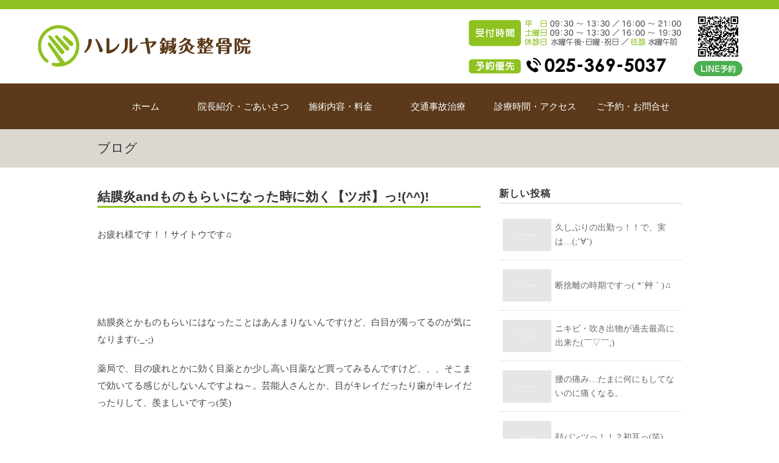

--- FILE ---
content_type: text/html; charset=UTF-8
request_url: https://halleluya-s.com/blog/%E7%B5%90%E8%86%9C%E7%82%8Eand%E3%82%82%E3%81%AE%E3%82%82%E3%82%89%E3%81%84%E3%81%AB%E3%81%AA%E3%81%A3%E3%81%9F%E6%99%82%E3%81%AB%E5%8A%B9%E3%81%8F%E3%80%90%E3%83%84%E3%83%9C%E3%80%91%E3%81%A3/
body_size: 51225
content:
<!DOCTYPE html>
<html lang="ja">
<head>
<title>結膜炎andものもらいになった時に効く【ツボ】っ!(^^)! | 新潟市中央区ハレルヤ鍼灸整骨院-夜遅く（21時）まで受付</title>
<meta charset="utf-8">
<meta name="viewport" content="width=device-width, initial-scale=1.0">
<link rel="stylesheet" href="https://halleluya-s.com/wp/wp-content/themes/hallelujah/responsive.css" type="text/css" media="screen, print" />
<link rel="stylesheet" href="https://halleluya-s.com/wp/wp-content/themes/hallelujah-child/style.css" type="text/css" media="screen, print" />
<link rel="alternate" type="application/atom+xml" title="新潟市中央区ハレルヤ鍼灸整骨院-夜遅く（21時）まで受付 Atom Feed" href="https://halleluya-s.com/feed/atom/" />
<link rel="alternate" type="application/rss+xml" title="新潟市中央区ハレルヤ鍼灸整骨院-夜遅く（21時）まで受付 RSS Feed" href="https://halleluya-s.com/feed/" />
<!--[if lt IE 9]>
<script src="http://html5shiv.googlecode.com/svn/trunk/html5.js"></script>
<![endif]-->

	<style type="text/css">
		#fancybox-close{right:-15px;top:-15px}
		div#fancybox-content{border-color:#FFFFFF}
		div#fancybox-title{background-color:#FFFFFF}
		div#fancybox-outer{background-color:#FFFFFF}
		div#fancybox-title-inside{color:#333333}
	</style>

	<meta name='robots' content='max-image-preview:large' />

<!-- All in One SEO Pack 2.5 by Michael Torbert of Semper Fi Web Design[40,108] -->
<meta name="keywords"  content="ストレス、ストレス発散法、,ハレルヤ鍼灸整骨院、肩こり、腰痛、首こり、頭痛、骨盤矯正、夜２１時まで受付,むくみ、ツボ、ツボ押し、,交通事故、つらい体、歪み、根本治癒、回復、,新潟市、中央区、西区、交通事故治療,新潟市中央区関屋、,結膜炎とものもらい、なりやすい人は良くなりますよね。、,美容鍼、痛くない、リフトアップ、小顔、シミ取り、むくみ取り、顔色アップ、男性もok、,ブログ" />

<link rel="canonical" href="https://halleluya-s.com/blog/結膜炎andものもらいになった時に効く【ツボ】っ/" />
<!-- /all in one seo pack -->
<link rel='dns-prefetch' href='//ajax.googleapis.com' />
<script type="text/javascript">
window._wpemojiSettings = {"baseUrl":"https:\/\/s.w.org\/images\/core\/emoji\/14.0.0\/72x72\/","ext":".png","svgUrl":"https:\/\/s.w.org\/images\/core\/emoji\/14.0.0\/svg\/","svgExt":".svg","source":{"concatemoji":"https:\/\/halleluya-s.com\/wp\/wp-includes\/js\/wp-emoji-release.min.js?ver=6.3.7"}};
/*! This file is auto-generated */
!function(i,n){var o,s,e;function c(e){try{var t={supportTests:e,timestamp:(new Date).valueOf()};sessionStorage.setItem(o,JSON.stringify(t))}catch(e){}}function p(e,t,n){e.clearRect(0,0,e.canvas.width,e.canvas.height),e.fillText(t,0,0);var t=new Uint32Array(e.getImageData(0,0,e.canvas.width,e.canvas.height).data),r=(e.clearRect(0,0,e.canvas.width,e.canvas.height),e.fillText(n,0,0),new Uint32Array(e.getImageData(0,0,e.canvas.width,e.canvas.height).data));return t.every(function(e,t){return e===r[t]})}function u(e,t,n){switch(t){case"flag":return n(e,"\ud83c\udff3\ufe0f\u200d\u26a7\ufe0f","\ud83c\udff3\ufe0f\u200b\u26a7\ufe0f")?!1:!n(e,"\ud83c\uddfa\ud83c\uddf3","\ud83c\uddfa\u200b\ud83c\uddf3")&&!n(e,"\ud83c\udff4\udb40\udc67\udb40\udc62\udb40\udc65\udb40\udc6e\udb40\udc67\udb40\udc7f","\ud83c\udff4\u200b\udb40\udc67\u200b\udb40\udc62\u200b\udb40\udc65\u200b\udb40\udc6e\u200b\udb40\udc67\u200b\udb40\udc7f");case"emoji":return!n(e,"\ud83e\udef1\ud83c\udffb\u200d\ud83e\udef2\ud83c\udfff","\ud83e\udef1\ud83c\udffb\u200b\ud83e\udef2\ud83c\udfff")}return!1}function f(e,t,n){var r="undefined"!=typeof WorkerGlobalScope&&self instanceof WorkerGlobalScope?new OffscreenCanvas(300,150):i.createElement("canvas"),a=r.getContext("2d",{willReadFrequently:!0}),o=(a.textBaseline="top",a.font="600 32px Arial",{});return e.forEach(function(e){o[e]=t(a,e,n)}),o}function t(e){var t=i.createElement("script");t.src=e,t.defer=!0,i.head.appendChild(t)}"undefined"!=typeof Promise&&(o="wpEmojiSettingsSupports",s=["flag","emoji"],n.supports={everything:!0,everythingExceptFlag:!0},e=new Promise(function(e){i.addEventListener("DOMContentLoaded",e,{once:!0})}),new Promise(function(t){var n=function(){try{var e=JSON.parse(sessionStorage.getItem(o));if("object"==typeof e&&"number"==typeof e.timestamp&&(new Date).valueOf()<e.timestamp+604800&&"object"==typeof e.supportTests)return e.supportTests}catch(e){}return null}();if(!n){if("undefined"!=typeof Worker&&"undefined"!=typeof OffscreenCanvas&&"undefined"!=typeof URL&&URL.createObjectURL&&"undefined"!=typeof Blob)try{var e="postMessage("+f.toString()+"("+[JSON.stringify(s),u.toString(),p.toString()].join(",")+"));",r=new Blob([e],{type:"text/javascript"}),a=new Worker(URL.createObjectURL(r),{name:"wpTestEmojiSupports"});return void(a.onmessage=function(e){c(n=e.data),a.terminate(),t(n)})}catch(e){}c(n=f(s,u,p))}t(n)}).then(function(e){for(var t in e)n.supports[t]=e[t],n.supports.everything=n.supports.everything&&n.supports[t],"flag"!==t&&(n.supports.everythingExceptFlag=n.supports.everythingExceptFlag&&n.supports[t]);n.supports.everythingExceptFlag=n.supports.everythingExceptFlag&&!n.supports.flag,n.DOMReady=!1,n.readyCallback=function(){n.DOMReady=!0}}).then(function(){return e}).then(function(){var e;n.supports.everything||(n.readyCallback(),(e=n.source||{}).concatemoji?t(e.concatemoji):e.wpemoji&&e.twemoji&&(t(e.twemoji),t(e.wpemoji)))}))}((window,document),window._wpemojiSettings);
</script>
<style type="text/css">
img.wp-smiley,
img.emoji {
	display: inline !important;
	border: none !important;
	box-shadow: none !important;
	height: 1em !important;
	width: 1em !important;
	margin: 0 0.07em !important;
	vertical-align: -0.1em !important;
	background: none !important;
	padding: 0 !important;
}
</style>
	<link rel='stylesheet' id='wp-block-library-css' href='https://halleluya-s.com/wp/wp-includes/css/dist/block-library/style.min.css?ver=6.3.7' type='text/css' media='all' />
<style id='classic-theme-styles-inline-css' type='text/css'>
/*! This file is auto-generated */
.wp-block-button__link{color:#fff;background-color:#32373c;border-radius:9999px;box-shadow:none;text-decoration:none;padding:calc(.667em + 2px) calc(1.333em + 2px);font-size:1.125em}.wp-block-file__button{background:#32373c;color:#fff;text-decoration:none}
</style>
<style id='global-styles-inline-css' type='text/css'>
body{--wp--preset--color--black: #000000;--wp--preset--color--cyan-bluish-gray: #abb8c3;--wp--preset--color--white: #ffffff;--wp--preset--color--pale-pink: #f78da7;--wp--preset--color--vivid-red: #cf2e2e;--wp--preset--color--luminous-vivid-orange: #ff6900;--wp--preset--color--luminous-vivid-amber: #fcb900;--wp--preset--color--light-green-cyan: #7bdcb5;--wp--preset--color--vivid-green-cyan: #00d084;--wp--preset--color--pale-cyan-blue: #8ed1fc;--wp--preset--color--vivid-cyan-blue: #0693e3;--wp--preset--color--vivid-purple: #9b51e0;--wp--preset--gradient--vivid-cyan-blue-to-vivid-purple: linear-gradient(135deg,rgba(6,147,227,1) 0%,rgb(155,81,224) 100%);--wp--preset--gradient--light-green-cyan-to-vivid-green-cyan: linear-gradient(135deg,rgb(122,220,180) 0%,rgb(0,208,130) 100%);--wp--preset--gradient--luminous-vivid-amber-to-luminous-vivid-orange: linear-gradient(135deg,rgba(252,185,0,1) 0%,rgba(255,105,0,1) 100%);--wp--preset--gradient--luminous-vivid-orange-to-vivid-red: linear-gradient(135deg,rgba(255,105,0,1) 0%,rgb(207,46,46) 100%);--wp--preset--gradient--very-light-gray-to-cyan-bluish-gray: linear-gradient(135deg,rgb(238,238,238) 0%,rgb(169,184,195) 100%);--wp--preset--gradient--cool-to-warm-spectrum: linear-gradient(135deg,rgb(74,234,220) 0%,rgb(151,120,209) 20%,rgb(207,42,186) 40%,rgb(238,44,130) 60%,rgb(251,105,98) 80%,rgb(254,248,76) 100%);--wp--preset--gradient--blush-light-purple: linear-gradient(135deg,rgb(255,206,236) 0%,rgb(152,150,240) 100%);--wp--preset--gradient--blush-bordeaux: linear-gradient(135deg,rgb(254,205,165) 0%,rgb(254,45,45) 50%,rgb(107,0,62) 100%);--wp--preset--gradient--luminous-dusk: linear-gradient(135deg,rgb(255,203,112) 0%,rgb(199,81,192) 50%,rgb(65,88,208) 100%);--wp--preset--gradient--pale-ocean: linear-gradient(135deg,rgb(255,245,203) 0%,rgb(182,227,212) 50%,rgb(51,167,181) 100%);--wp--preset--gradient--electric-grass: linear-gradient(135deg,rgb(202,248,128) 0%,rgb(113,206,126) 100%);--wp--preset--gradient--midnight: linear-gradient(135deg,rgb(2,3,129) 0%,rgb(40,116,252) 100%);--wp--preset--font-size--small: 13px;--wp--preset--font-size--medium: 20px;--wp--preset--font-size--large: 36px;--wp--preset--font-size--x-large: 42px;--wp--preset--spacing--20: 0.44rem;--wp--preset--spacing--30: 0.67rem;--wp--preset--spacing--40: 1rem;--wp--preset--spacing--50: 1.5rem;--wp--preset--spacing--60: 2.25rem;--wp--preset--spacing--70: 3.38rem;--wp--preset--spacing--80: 5.06rem;--wp--preset--shadow--natural: 6px 6px 9px rgba(0, 0, 0, 0.2);--wp--preset--shadow--deep: 12px 12px 50px rgba(0, 0, 0, 0.4);--wp--preset--shadow--sharp: 6px 6px 0px rgba(0, 0, 0, 0.2);--wp--preset--shadow--outlined: 6px 6px 0px -3px rgba(255, 255, 255, 1), 6px 6px rgba(0, 0, 0, 1);--wp--preset--shadow--crisp: 6px 6px 0px rgba(0, 0, 0, 1);}:where(.is-layout-flex){gap: 0.5em;}:where(.is-layout-grid){gap: 0.5em;}body .is-layout-flow > .alignleft{float: left;margin-inline-start: 0;margin-inline-end: 2em;}body .is-layout-flow > .alignright{float: right;margin-inline-start: 2em;margin-inline-end: 0;}body .is-layout-flow > .aligncenter{margin-left: auto !important;margin-right: auto !important;}body .is-layout-constrained > .alignleft{float: left;margin-inline-start: 0;margin-inline-end: 2em;}body .is-layout-constrained > .alignright{float: right;margin-inline-start: 2em;margin-inline-end: 0;}body .is-layout-constrained > .aligncenter{margin-left: auto !important;margin-right: auto !important;}body .is-layout-constrained > :where(:not(.alignleft):not(.alignright):not(.alignfull)){max-width: var(--wp--style--global--content-size);margin-left: auto !important;margin-right: auto !important;}body .is-layout-constrained > .alignwide{max-width: var(--wp--style--global--wide-size);}body .is-layout-flex{display: flex;}body .is-layout-flex{flex-wrap: wrap;align-items: center;}body .is-layout-flex > *{margin: 0;}body .is-layout-grid{display: grid;}body .is-layout-grid > *{margin: 0;}:where(.wp-block-columns.is-layout-flex){gap: 2em;}:where(.wp-block-columns.is-layout-grid){gap: 2em;}:where(.wp-block-post-template.is-layout-flex){gap: 1.25em;}:where(.wp-block-post-template.is-layout-grid){gap: 1.25em;}.has-black-color{color: var(--wp--preset--color--black) !important;}.has-cyan-bluish-gray-color{color: var(--wp--preset--color--cyan-bluish-gray) !important;}.has-white-color{color: var(--wp--preset--color--white) !important;}.has-pale-pink-color{color: var(--wp--preset--color--pale-pink) !important;}.has-vivid-red-color{color: var(--wp--preset--color--vivid-red) !important;}.has-luminous-vivid-orange-color{color: var(--wp--preset--color--luminous-vivid-orange) !important;}.has-luminous-vivid-amber-color{color: var(--wp--preset--color--luminous-vivid-amber) !important;}.has-light-green-cyan-color{color: var(--wp--preset--color--light-green-cyan) !important;}.has-vivid-green-cyan-color{color: var(--wp--preset--color--vivid-green-cyan) !important;}.has-pale-cyan-blue-color{color: var(--wp--preset--color--pale-cyan-blue) !important;}.has-vivid-cyan-blue-color{color: var(--wp--preset--color--vivid-cyan-blue) !important;}.has-vivid-purple-color{color: var(--wp--preset--color--vivid-purple) !important;}.has-black-background-color{background-color: var(--wp--preset--color--black) !important;}.has-cyan-bluish-gray-background-color{background-color: var(--wp--preset--color--cyan-bluish-gray) !important;}.has-white-background-color{background-color: var(--wp--preset--color--white) !important;}.has-pale-pink-background-color{background-color: var(--wp--preset--color--pale-pink) !important;}.has-vivid-red-background-color{background-color: var(--wp--preset--color--vivid-red) !important;}.has-luminous-vivid-orange-background-color{background-color: var(--wp--preset--color--luminous-vivid-orange) !important;}.has-luminous-vivid-amber-background-color{background-color: var(--wp--preset--color--luminous-vivid-amber) !important;}.has-light-green-cyan-background-color{background-color: var(--wp--preset--color--light-green-cyan) !important;}.has-vivid-green-cyan-background-color{background-color: var(--wp--preset--color--vivid-green-cyan) !important;}.has-pale-cyan-blue-background-color{background-color: var(--wp--preset--color--pale-cyan-blue) !important;}.has-vivid-cyan-blue-background-color{background-color: var(--wp--preset--color--vivid-cyan-blue) !important;}.has-vivid-purple-background-color{background-color: var(--wp--preset--color--vivid-purple) !important;}.has-black-border-color{border-color: var(--wp--preset--color--black) !important;}.has-cyan-bluish-gray-border-color{border-color: var(--wp--preset--color--cyan-bluish-gray) !important;}.has-white-border-color{border-color: var(--wp--preset--color--white) !important;}.has-pale-pink-border-color{border-color: var(--wp--preset--color--pale-pink) !important;}.has-vivid-red-border-color{border-color: var(--wp--preset--color--vivid-red) !important;}.has-luminous-vivid-orange-border-color{border-color: var(--wp--preset--color--luminous-vivid-orange) !important;}.has-luminous-vivid-amber-border-color{border-color: var(--wp--preset--color--luminous-vivid-amber) !important;}.has-light-green-cyan-border-color{border-color: var(--wp--preset--color--light-green-cyan) !important;}.has-vivid-green-cyan-border-color{border-color: var(--wp--preset--color--vivid-green-cyan) !important;}.has-pale-cyan-blue-border-color{border-color: var(--wp--preset--color--pale-cyan-blue) !important;}.has-vivid-cyan-blue-border-color{border-color: var(--wp--preset--color--vivid-cyan-blue) !important;}.has-vivid-purple-border-color{border-color: var(--wp--preset--color--vivid-purple) !important;}.has-vivid-cyan-blue-to-vivid-purple-gradient-background{background: var(--wp--preset--gradient--vivid-cyan-blue-to-vivid-purple) !important;}.has-light-green-cyan-to-vivid-green-cyan-gradient-background{background: var(--wp--preset--gradient--light-green-cyan-to-vivid-green-cyan) !important;}.has-luminous-vivid-amber-to-luminous-vivid-orange-gradient-background{background: var(--wp--preset--gradient--luminous-vivid-amber-to-luminous-vivid-orange) !important;}.has-luminous-vivid-orange-to-vivid-red-gradient-background{background: var(--wp--preset--gradient--luminous-vivid-orange-to-vivid-red) !important;}.has-very-light-gray-to-cyan-bluish-gray-gradient-background{background: var(--wp--preset--gradient--very-light-gray-to-cyan-bluish-gray) !important;}.has-cool-to-warm-spectrum-gradient-background{background: var(--wp--preset--gradient--cool-to-warm-spectrum) !important;}.has-blush-light-purple-gradient-background{background: var(--wp--preset--gradient--blush-light-purple) !important;}.has-blush-bordeaux-gradient-background{background: var(--wp--preset--gradient--blush-bordeaux) !important;}.has-luminous-dusk-gradient-background{background: var(--wp--preset--gradient--luminous-dusk) !important;}.has-pale-ocean-gradient-background{background: var(--wp--preset--gradient--pale-ocean) !important;}.has-electric-grass-gradient-background{background: var(--wp--preset--gradient--electric-grass) !important;}.has-midnight-gradient-background{background: var(--wp--preset--gradient--midnight) !important;}.has-small-font-size{font-size: var(--wp--preset--font-size--small) !important;}.has-medium-font-size{font-size: var(--wp--preset--font-size--medium) !important;}.has-large-font-size{font-size: var(--wp--preset--font-size--large) !important;}.has-x-large-font-size{font-size: var(--wp--preset--font-size--x-large) !important;}
.wp-block-navigation a:where(:not(.wp-element-button)){color: inherit;}
:where(.wp-block-post-template.is-layout-flex){gap: 1.25em;}:where(.wp-block-post-template.is-layout-grid){gap: 1.25em;}
:where(.wp-block-columns.is-layout-flex){gap: 2em;}:where(.wp-block-columns.is-layout-grid){gap: 2em;}
.wp-block-pullquote{font-size: 1.5em;line-height: 1.6;}
</style>
<link rel='stylesheet' id='contact-form-7-css' href='https://halleluya-s.com/wp/wp-content/plugins/contact-form-7/includes/css/styles.css?ver=5.0.1' type='text/css' media='all' />
<link rel='stylesheet' id='jquery-ui-theme-css' href='https://ajax.googleapis.com/ajax/libs/jqueryui/1.11.4/themes/smoothness/jquery-ui.min.css?ver=1.11.4' type='text/css' media='all' />
<link rel='stylesheet' id='jquery-ui-timepicker-css' href='https://halleluya-s.com/wp/wp-content/plugins/contact-form-7-datepicker/js/jquery-ui-timepicker/jquery-ui-timepicker-addon.min.css?ver=6.3.7' type='text/css' media='all' />
<link rel='stylesheet' id='fancybox-css' href='https://halleluya-s.com/wp/wp-content/plugins/fancybox-for-wordpress/fancybox/fancybox.css?ver=6.3.7' type='text/css' media='all' />
<link rel='stylesheet' id='wp-pagenavi-css' href='https://halleluya-s.com/wp/wp-content/plugins/wp-pagenavi/pagenavi-css.css?ver=2.70' type='text/css' media='all' />
<script type='text/javascript' src='https://ajax.googleapis.com/ajax/libs/jquery/1.8.1/jquery.min.js?ver=1.8.1' id='jquery-js'></script>
<script type='text/javascript' src='https://halleluya-s.com/wp/wp-content/plugins/fancybox-for-wordpress/fancybox/jquery.fancybox.js?ver=1.3.4' id='fancybox-js'></script>
<link rel="https://api.w.org/" href="https://halleluya-s.com/wp-json/" /><link rel="alternate" type="application/json" href="https://halleluya-s.com/wp-json/wp/v2/posts/1841" /><link rel='shortlink' href='https://halleluya-s.com/?p=1841' />
<link rel="alternate" type="application/json+oembed" href="https://halleluya-s.com/wp-json/oembed/1.0/embed?url=https%3A%2F%2Fhalleluya-s.com%2Fblog%2F%25e7%25b5%2590%25e8%2586%259c%25e7%2582%258eand%25e3%2582%2582%25e3%2581%25ae%25e3%2582%2582%25e3%2582%2589%25e3%2581%2584%25e3%2581%25ab%25e3%2581%25aa%25e3%2581%25a3%25e3%2581%259f%25e6%2599%2582%25e3%2581%25ab%25e5%258a%25b9%25e3%2581%258f%25e3%2580%2590%25e3%2583%2584%25e3%2583%259c%25e3%2580%2591%25e3%2581%25a3%2F" />
<link rel="alternate" type="text/xml+oembed" href="https://halleluya-s.com/wp-json/oembed/1.0/embed?url=https%3A%2F%2Fhalleluya-s.com%2Fblog%2F%25e7%25b5%2590%25e8%2586%259c%25e7%2582%258eand%25e3%2582%2582%25e3%2581%25ae%25e3%2582%2582%25e3%2582%2589%25e3%2581%2584%25e3%2581%25ab%25e3%2581%25aa%25e3%2581%25a3%25e3%2581%259f%25e6%2599%2582%25e3%2581%25ab%25e5%258a%25b9%25e3%2581%258f%25e3%2580%2590%25e3%2583%2584%25e3%2583%259c%25e3%2580%2591%25e3%2581%25a3%2F&#038;format=xml" />

<!-- Fancybox for WordPress -->
<script type="text/javascript">
jQuery(function(){

jQuery.fn.getTitle = function() { // Copy the title of every IMG tag and add it to its parent A so that fancybox can show titles
	var arr = jQuery("a.fancybox");
	jQuery.each(arr, function() {
		var title = jQuery(this).children("img").attr("title");
/* 追加部分 */
        if (!title) { title = jQuery(this).children("img").attr("alt"); }
/* 追加部分 */
		jQuery(this).attr('title',title);
	})
}

// Supported file extensions
var thumbnails = jQuery("a:has(img)").not(".nolightbox").filter( function() { return /\.(jpe?g|png|gif|bmp)$/i.test(jQuery(this).attr('href')) });

thumbnails.addClass("fancybox").attr("rel","fancybox").getTitle();
jQuery("a.fancybox").fancybox({
	'cyclic': false,
	'autoScale': true,
	'padding': 10,
	'opacity': true,
	'speedIn': 500,
	'speedOut': 500,
	'changeSpeed': 300,
	'overlayShow': true,
	'overlayOpacity': "0.3",
	'overlayColor': "#666666",
	'titleShow': true,
	'titlePosition': 'inside',
	'enableEscapeButton': true,
	'showCloseButton': true,
	'showNavArrows': true,
	'hideOnOverlayClick': true,
	'hideOnContentClick': false,
	'width': 560,
	'height': 340,
	'transitionIn': "fade",
	'transitionOut': "fade",
	'centerOnScroll': true
});


})
</script>
<!-- END Fancybox for WordPress -->
<script type="text/javascript" src="https://halleluya-s.com/wp/wp-content/themes/hallelujah/jquery/scrolltopcontrol.js"></script>
<script src="https://halleluya-s.com/wp/wp-content/themes/hallelujah/jquery/jquery.cycle2.js" type="text/javascript"></script>
<script src="https://halleluya-s.com/wp/wp-content/themes/hallelujah/jquery/jquery.cycle2.carousel.js" type="text/javascript"></script>
<script type="text/javascript">
 $().ready(function() {
   $(document).ready(
     function(){
     $("a img").hover(function(){
     $(this).fadeTo(200, 0.7);
     },function(){
     $(this).fadeTo(300, 1.0);
     });
   });
 });
</script>
<script type="text/javascript" src="https://halleluya-s.com/wp/wp-content/themes/hallelujah/jquery/footerFixed.js"></script>
<script type="text/javascript" src="https://halleluya-s.com/wp/wp-content/themes/hallelujah/jquery/stalker.js"></script>
<script type="text/javascript" src="https://halleluya-s.com/wp/wp-content/themes/hallelujah/jquery/jquery-scrollInTurn.js"></script>
<script type="text/javascript">
  $(document).ready(function() {
    $('.element').scrollInTurn();
  });
</script>

<!-- <script type="text/javascript" src="https://halleluya-s.com/wp/wp-content/themes/hallelujah/jquery/pagescroll.js"></script> -->
<script type="text/javascript" src="https://halleluya-s.com/wp/wp-content/themes/hallelujah/jquery/jquery.meanmenu.js"></script>
<link rel="stylesheet" href="https://halleluya-s.com/wp/wp-content/themes/hallelujah/meanmenu.css" media="all" />
<script>
	jQuery(document).ready(function () {
	    jQuery('nav').meanmenu();
	});
</script>

<link rel="shortcut icon" href="https://halleluya-s.com/wp/wp-content/themes/hallelujah/images/favicon.ico">
<link rel="apple-touch-icon-precomposed" href="https://halleluya-s.com/wp/wp-content/themes/hallelujah/images/apple-touch-icon-precomposed.png" />
<link rel="apple-touch-icon-precomposed" href="https://halleluya-s.com/wp/wp-content/themes/hallelujah/images/android.png">

<!-- Global site tag (gtag.js) - Google Analytics -->
<script async src="https://www.googletagmanager.com/gtag/js?id=UA-118808405-1"></script>
<script>
  window.dataLayer = window.dataLayer || [];
  function gtag(){dataLayer.push(arguments);}
  gtag('js', new Date());

  gtag('config', 'UA-118808405-1');
</script>

</head>

<body class="post-template-default single single-post postid-1841 single-format-standard">

<!-- ヘッダー -->
<header id="header">

<!-- ヘッダー中身 -->    
<div class="header-inner"> 
<!-- ロゴ -->
<h1 class="logo">
<a href="https://halleluya-s.com" title="新潟市中央区ハレルヤ鍼灸整骨院-夜遅く（21時）まで受付"><img src="https://halleluya-s.com/wp/wp-content/themes/hallelujah/images/logo.png" alt="新潟市中央区ハレルヤ鍼灸整骨院-夜遅く（21時）まで受付"/></a>
</h1>
<!-- / ロゴ -->

<div class="header-line-box">
<a href="https://liff.line.me/1645278921-kWRPP32q/?accountId=149thbft"><img src="https://halleluya-s.com/wp/wp-content/themes/hallelujah/images/line.png" alt="line"/><br />
<img src="https://halleluya-s.com/wp/wp-content/themes/hallelujah/images/line-re.svg" alt="line予約"/></a>
</div> 

<div class="header-contact-box">
<div class="open">
<img src="https://halleluya-s.com/wp/wp-content/themes/hallelujah/images/open.png" alt=""/>
</div>
<div class="tel">
<a href="tel:0253695037"><img src="https://halleluya-s.com/wp/wp-content/themes/hallelujah/images/tel.png" alt="0253695037"/></a>
</div>
</div>

<div class="header-line-box-sp">
<a href="https://liff.line.me/1645278921-kWRPP32q/?accountId=149thbft"><img src="https://halleluya-s.com/wp/wp-content/themes/hallelujah/images/line.png" alt="line"/><br />
<img src="https://halleluya-s.com/wp/wp-content/themes/hallelujah/images/line-re.svg" alt="line予約"/></a>
</div> 

</div>    
<!-- / ヘッダー中身 -->    

</header>
<!-- / ヘッダー -->  
<div class="clear"></div>

<!-- トップナビゲーション -->
<div id="nav_bg">
<nav class="nav" class="main-navigation" role="navigation">
<div class="menu-topnav-container"><ul id="menu-topnav" class="nav-menu"><li id="menu-item-4" class="menu-item menu-item-type-custom menu-item-object-custom menu-item-home menu-item-4"><a href="https://halleluya-s.com/">ホーム</a></li>
<li id="menu-item-70" class="menu-item menu-item-type-post_type menu-item-object-page menu-item-70"><a href="https://halleluya-s.com/greeting/">院長紹介・ごあいさつ</a></li>
<li id="menu-item-5" class="menu-item menu-item-type-post_type menu-item-object-page menu-item-has-children menu-item-5"><a href="https://halleluya-s.com/adaptation/">施術内容・料金</a>
<ul class="sub-menu">
	<li id="menu-item-156" class="menu-item menu-item-type-post_type menu-item-object-page menu-item-156"><a href="https://halleluya-s.com/flow/">当院の施術の流れ</a></li>
</ul>
</li>
<li id="menu-item-16" class="menu-item menu-item-type-post_type menu-item-object-page menu-item-16"><a href="https://halleluya-s.com/accident/">交通事故治療</a></li>
<li id="menu-item-17" class="menu-item menu-item-type-post_type menu-item-object-page menu-item-17"><a href="https://halleluya-s.com/access/">診療時間・アクセス</a></li>
<li id="menu-item-18" class="menu-item menu-item-type-post_type menu-item-object-page menu-item-18"><a href="https://halleluya-s.com/contact/">ご予約・お問合せ</a></li>
</ul></div></nav>
</div> 
<!-- / トップナビゲーション -->
<div class="clear"></div> 

<div class="page-title-bg">
<div class="page-title-wrapper">
<h2 class="page-title">ブログ</h2>
</div>
</div>

<!-- 全体warapper -->
<div class="wrapper">

<!-- メインwrap -->
<div id="main">

<!-- コンテンツブロック -->
<div class="row">


<!-- 本文エリア -->
<article class="twothird">


<!-- 投稿 -->
<h1 class="blog-title">結膜炎andものもらいになった時に効く【ツボ】っ!(^^)!</h1>

<p>お疲れ様です！！サイトウです♫</p>
<p>&nbsp;</p>
<p>&nbsp;</p>
<p>結膜炎とかものもらいにはなったことはあんまりないんですけど、白目が濁ってるのが気になります(-_-;)</p>
<p>薬局で、目の疲れとかに効く目薬とか少し高い目薬など買ってみるんですけど、、、そこまで効いてる感じがしないんですよね～。芸能人さんとか、目がキレイだったり歯がキレイだったりして、羨ましいですっ(笑)</p>
<p>&nbsp;</p>
<p>今日は、結膜炎とものもらいに効く【ツボ】のご紹介です♫</p>
<p>&nbsp;</p>
<p>&nbsp;</p>
<p>・曲池(きょくち)…ひじを曲げた時に親指側に出来るしわの先端。</p>
<p>・足三里(あしさんり)…膝の骨の外側にくぼみから指４本下がったところ。</p>
<p>・地五会(ちごえ)…足の甲、薬指と小指の間の付け根。</p>
<p>・合谷(ごうこく)…手の甲、親指と人差し指の間の付け根。</p>
<p>・二間(じかん)…手の甲、人差し指の脇のふくらみの少し上のくぼみ。</p>
<p>・液門(えきもん)…手の甲、薬指と小指の間、水かきとも言いますね。</p>
<p>&nbsp;</p>
<p>&nbsp;</p>
<p>手の甲に【ツボ】があるので、押しやすいですよね！！私の押してよっと(∩´∀｀)∩</p>
<p>&nbsp;</p>
<p>&nbsp;</p>
<p>※先生と私は、ワクチン注射を２回打ち終わりました(*´▽｀*)♫</p>
<p>なので、今以上に安心してお越しください♫</p>
<p>&nbsp;</p>
<p>&nbsp;</p>
<p>何かしていて痛めたり、肩こりや腰痛など、気になることがあれば、いつでもいらしてください！！</p>
<p>本日も２１時まで受付けていますっ！！</p>
<p>【肩こり・腰痛・首こり・頭痛・骨盤のずれ・歪み・スポーツで痛めた・交通事故など…】</p>
<p>&nbsp;</p>
<p>そして当院は、美容鍼もやっています(^-^)</p>
<p>【しみ・しわ・たるみ・くすみ・小顔・リフトアップなど…】</p>
<p>気になる方は、お問い合わせでも、いきなり来られても大丈夫ですっ(^-^)</p>
<p>皆さんのお越しをお待ちしております♫</p>
<p>&nbsp;</p>
<p>・画像ＴＵＢＯＢＯＯＫより。<a href="https://halleluya-s.com/wp/wp-content/uploads/38.jpg"><img decoding="async" fetchpriority="high" class="alignnone size-full wp-image-862" src="https://halleluya-s.com/wp/wp-content/uploads/38.jpg" alt="" width="2895" height="2197" srcset="https://halleluya-s.com/wp/wp-content/uploads/38.jpg 2895w, https://halleluya-s.com/wp/wp-content/uploads/38-300x228.jpg 300w, https://halleluya-s.com/wp/wp-content/uploads/38-768x583.jpg 768w, https://halleluya-s.com/wp/wp-content/uploads/38-1024x777.jpg 1024w" sizes="(max-width: 2895px) 100vw, 2895px" /></a></p>

<!-- ウィジェットエリア（本文下の広告枠） -->
<div class="row widget-adspace">
<article>	
<div id="topbox">
</div>
</article>	
</div>
<!-- / ウィジェットエリア（本文下の広告枠） -->

<!-- <div id="blog-foot">2021-09-14 ｜ Posted in <a href="https://halleluya-s.com/category/blog/" rel="category tag">ブログ</a> ｜ <span>Comments Closed</span>　</div> -->
<!-- / 投稿 -->


<!-- ページャー -->
<div id="next">
<span class="left"><a href="https://halleluya-s.com/blog/%e6%98%a8%e6%97%a5%e6%b6%bc%e3%81%97%e3%81%8f%e3%81%aa%e3%81%a3%e3%81%a6%e3%81%84%e3%81%8d%e3%81%be%e3%81%99%e3%81%ad%e2%99%ab%e3%81%a3%e3%81%a6%e8%a8%80%e3%81%a3%e3%81%9f%e3%81%b0%e3%81%8b/" rel="prev">« 昨日…涼しくなっていきますね♫って言ったばかりなのに(;´Д｀)</a></span>
<span class="right"><a href="https://halleluya-s.com/blog/%e5%bc%b7%e7%83%88%e3%81%aa%e5%81%8f%e9%a0%ad%e7%97%9b%e3%81%8c%e3%82%84%e3%81%a3%e3%81%a6%e3%81%8d%e3%81%9f%e3%81%a3%ef%bc%9b%d0%b4%ef%bd%80/" rel="next">強烈な偏頭痛がやってきたっ(；´Д｀) »</a></span>
<div class="clear"></div>
</div>
<!-- / ページャー -->


<!-- 関連記事 -->
<!-- <h3 class="similar-head">関連記事</h3>
<div class="similar">
<ul>
<li><table class="similar-text"><tr><th><a href="https://halleluya-s.com/blog/%e4%b9%85%e3%81%97%e3%81%b6%e3%82%8a%e3%81%ae%e5%87%ba%e5%8b%a4%e3%81%a3%ef%bc%81%ef%bc%81%e3%81%a7%e3%80%81%e5%ae%9f%e3%81%af%e2%88%80/"><img src="https://halleluya-s.com/wp/wp-content/themes/hallelujah/images/noimage-630x420.jpg" /></a></th>
<td><h4><a href="https://halleluya-s.com/blog/%e4%b9%85%e3%81%97%e3%81%b6%e3%82%8a%e3%81%ae%e5%87%ba%e5%8b%a4%e3%81%a3%ef%bc%81%ef%bc%81%e3%81%a7%e3%80%81%e5%ae%9f%e3%81%af%e2%88%80/" title="久しぶりの出勤っ！！で、実は…(;&#8217;∀&#8217;)"> 久しぶりの出勤っ！！で、実は…(;&#8217;∀&#8217;)</a></h4></td></tr></table></li>
<li><table class="similar-text"><tr><th><a href="https://halleluya-s.com/blog/%e6%96%ad%e6%8d%a8%e9%9b%a2%e3%81%ae%e6%99%82%e6%9c%9f%e3%81%a7%e3%81%99%e3%81%a3-%e8%89%b8%ef%bd%80%e2%99%ab/"><img src="https://halleluya-s.com/wp/wp-content/themes/hallelujah/images/noimage-630x420.jpg" /></a></th>
<td><h4><a href="https://halleluya-s.com/blog/%e6%96%ad%e6%8d%a8%e9%9b%a2%e3%81%ae%e6%99%82%e6%9c%9f%e3%81%a7%e3%81%99%e3%81%a3-%e8%89%b8%ef%bd%80%e2%99%ab/" title="断捨離の時期ですっ( *´艸｀)♫"> 断捨離の時期ですっ( *´艸｀)♫</a></h4></td></tr></table></li>
<li><table class="similar-text"><tr><th><a href="https://halleluya-s.com/blog/%e3%83%8b%e3%82%ad%e3%83%93%e3%83%bb%e5%90%b9%e3%81%8d%e5%87%ba%e7%89%a9%e3%81%8c%e9%81%8e%e5%8e%bb%e6%9c%80%e9%ab%98%e3%81%ab%e5%87%ba%e6%9d%a5%e3%81%9f%ef%bf%a3%e2%96%bd%ef%bf%a3/"><img src="https://halleluya-s.com/wp/wp-content/themes/hallelujah/images/noimage-630x420.jpg" /></a></th>
<td><h4><a href="https://halleluya-s.com/blog/%e3%83%8b%e3%82%ad%e3%83%93%e3%83%bb%e5%90%b9%e3%81%8d%e5%87%ba%e7%89%a9%e3%81%8c%e9%81%8e%e5%8e%bb%e6%9c%80%e9%ab%98%e3%81%ab%e5%87%ba%e6%9d%a5%e3%81%9f%ef%bf%a3%e2%96%bd%ef%bf%a3/" title="ニキビ・吹き出物が過去最高に出来た(￣▽￣;)"> ニキビ・吹き出物が過去最高に出来た(￣▽￣;)</a></h4></td></tr></table></li>
<li><table class="similar-text"><tr><th><a href="https://halleluya-s.com/blog/%e8%85%b0%e3%81%ae%e7%97%9b%e3%81%bf%e3%81%9f%e3%81%be%e3%81%ab%e4%bd%95%e3%81%ab%e3%82%82%e3%81%97%e3%81%a6%e3%81%aa%e3%81%84%e3%81%ae%e3%81%ab%e7%97%9b%e3%81%8f%e3%81%aa%e3%82%8b%e3%80%82/"><img src="https://halleluya-s.com/wp/wp-content/themes/hallelujah/images/noimage-630x420.jpg" /></a></th>
<td><h4><a href="https://halleluya-s.com/blog/%e8%85%b0%e3%81%ae%e7%97%9b%e3%81%bf%e3%81%9f%e3%81%be%e3%81%ab%e4%bd%95%e3%81%ab%e3%82%82%e3%81%97%e3%81%a6%e3%81%aa%e3%81%84%e3%81%ae%e3%81%ab%e7%97%9b%e3%81%8f%e3%81%aa%e3%82%8b%e3%80%82/" title="腰の痛み…たまに何にもしてないのに痛くなる。"> 腰の痛み…たまに何にもしてないのに痛くなる。</a></h4></td></tr></table></li>
<li><table class="similar-text"><tr><th><a href="https://halleluya-s.com/blog/%e9%a1%94%e3%83%91%e3%83%b3%e3%83%84%e3%81%a3%ef%bc%81%ef%bc%81%ef%bc%9f%e5%88%9d%e8%80%b3%e3%81%a3%e7%ac%91/"><img src="https://halleluya-s.com/wp/wp-content/themes/hallelujah/images/noimage-630x420.jpg" /></a></th>
<td><h4><a href="https://halleluya-s.com/blog/%e9%a1%94%e3%83%91%e3%83%b3%e3%83%84%e3%81%a3%ef%bc%81%ef%bc%81%ef%bc%9f%e5%88%9d%e8%80%b3%e3%81%a3%e7%ac%91/" title="顔パンツっ！！？初耳っ(笑)"> 顔パンツっ！！？初耳っ(笑)</a></h4></td></tr></table></li>
</ul>
</div> -->
<!-- / 関連記事 -->


<!-- コメントエリア -->


<!-- / コメントエリア -->

<!-- 投稿が無い場合 -->
<!-- 投稿が無い場合 -->


<!-- ウィジェットエリア（コメント下の広告枠） -->
<div class="row widget-adspace">
<article>	
<div id="topbox">
</div>
</article>	
</div>
<!-- / ウィジェットエリア（コメント下の広告枠） -->


</article>
<!-- / 本文エリア -->


<!-- サイドエリア -->
<article class="third">

<!-- サイドバー -->
<div id="sidebar">

<div id="sidebox-new">
<!-- 新着記事 -->
<div class="sidebar-title">新しい投稿</div>
<ul>
<li><table class="similar-side"><tr><th><a href="https://halleluya-s.com/blog/%e4%b9%85%e3%81%97%e3%81%b6%e3%82%8a%e3%81%ae%e5%87%ba%e5%8b%a4%e3%81%a3%ef%bc%81%ef%bc%81%e3%81%a7%e3%80%81%e5%ae%9f%e3%81%af%e2%88%80/"><img src="https://halleluya-s.com/wp/wp-content/themes/hallelujah/images/noimage-630x420.jpg" /></a></th>
<td><a href="https://halleluya-s.com/blog/%e4%b9%85%e3%81%97%e3%81%b6%e3%82%8a%e3%81%ae%e5%87%ba%e5%8b%a4%e3%81%a3%ef%bc%81%ef%bc%81%e3%81%a7%e3%80%81%e5%ae%9f%e3%81%af%e2%88%80/" title="久しぶりの出勤っ！！で、実は…(;&#8217;∀&#8217;)"> 久しぶりの出勤っ！！で、実は…(;&#8217;∀&#8217;)</a></td></tr></table></li>
<li><table class="similar-side"><tr><th><a href="https://halleluya-s.com/blog/%e6%96%ad%e6%8d%a8%e9%9b%a2%e3%81%ae%e6%99%82%e6%9c%9f%e3%81%a7%e3%81%99%e3%81%a3-%e8%89%b8%ef%bd%80%e2%99%ab/"><img src="https://halleluya-s.com/wp/wp-content/themes/hallelujah/images/noimage-630x420.jpg" /></a></th>
<td><a href="https://halleluya-s.com/blog/%e6%96%ad%e6%8d%a8%e9%9b%a2%e3%81%ae%e6%99%82%e6%9c%9f%e3%81%a7%e3%81%99%e3%81%a3-%e8%89%b8%ef%bd%80%e2%99%ab/" title="断捨離の時期ですっ( *´艸｀)♫"> 断捨離の時期ですっ( *´艸｀)♫</a></td></tr></table></li>
<li><table class="similar-side"><tr><th><a href="https://halleluya-s.com/blog/%e3%83%8b%e3%82%ad%e3%83%93%e3%83%bb%e5%90%b9%e3%81%8d%e5%87%ba%e7%89%a9%e3%81%8c%e9%81%8e%e5%8e%bb%e6%9c%80%e9%ab%98%e3%81%ab%e5%87%ba%e6%9d%a5%e3%81%9f%ef%bf%a3%e2%96%bd%ef%bf%a3/"><img src="https://halleluya-s.com/wp/wp-content/themes/hallelujah/images/noimage-630x420.jpg" /></a></th>
<td><a href="https://halleluya-s.com/blog/%e3%83%8b%e3%82%ad%e3%83%93%e3%83%bb%e5%90%b9%e3%81%8d%e5%87%ba%e7%89%a9%e3%81%8c%e9%81%8e%e5%8e%bb%e6%9c%80%e9%ab%98%e3%81%ab%e5%87%ba%e6%9d%a5%e3%81%9f%ef%bf%a3%e2%96%bd%ef%bf%a3/" title="ニキビ・吹き出物が過去最高に出来た(￣▽￣;)"> ニキビ・吹き出物が過去最高に出来た(￣▽￣;)</a></td></tr></table></li>
<li><table class="similar-side"><tr><th><a href="https://halleluya-s.com/blog/%e8%85%b0%e3%81%ae%e7%97%9b%e3%81%bf%e3%81%9f%e3%81%be%e3%81%ab%e4%bd%95%e3%81%ab%e3%82%82%e3%81%97%e3%81%a6%e3%81%aa%e3%81%84%e3%81%ae%e3%81%ab%e7%97%9b%e3%81%8f%e3%81%aa%e3%82%8b%e3%80%82/"><img src="https://halleluya-s.com/wp/wp-content/themes/hallelujah/images/noimage-630x420.jpg" /></a></th>
<td><a href="https://halleluya-s.com/blog/%e8%85%b0%e3%81%ae%e7%97%9b%e3%81%bf%e3%81%9f%e3%81%be%e3%81%ab%e4%bd%95%e3%81%ab%e3%82%82%e3%81%97%e3%81%a6%e3%81%aa%e3%81%84%e3%81%ae%e3%81%ab%e7%97%9b%e3%81%8f%e3%81%aa%e3%82%8b%e3%80%82/" title="腰の痛み…たまに何にもしてないのに痛くなる。"> 腰の痛み…たまに何にもしてないのに痛くなる。</a></td></tr></table></li>
<li><table class="similar-side"><tr><th><a href="https://halleluya-s.com/blog/%e9%a1%94%e3%83%91%e3%83%b3%e3%83%84%e3%81%a3%ef%bc%81%ef%bc%81%ef%bc%9f%e5%88%9d%e8%80%b3%e3%81%a3%e7%ac%91/"><img src="https://halleluya-s.com/wp/wp-content/themes/hallelujah/images/noimage-630x420.jpg" /></a></th>
<td><a href="https://halleluya-s.com/blog/%e9%a1%94%e3%83%91%e3%83%b3%e3%83%84%e3%81%a3%ef%bc%81%ef%bc%81%ef%bc%9f%e5%88%9d%e8%80%b3%e3%81%a3%e7%ac%91/" title="顔パンツっ！！？初耳っ(笑)"> 顔パンツっ！！？初耳っ(笑)</a></td></tr></table></li>
</ul>
<!-- / 新着記事 -->
</div>


<div id="sidebox-archives">
<div class="sidebar-title">アーカイブ</div>
<select class="nowform" name="archive-dropdown" onChange='document.location.href=this.options[this.selectedIndex].value;'> 
<option value="">月を選択</option> 
	<option value='https://halleluya-s.com/2022/12/?cat=3'> 2022年12月 &nbsp;(1)</option>
	<option value='https://halleluya-s.com/2022/11/?cat=3'> 2022年11月 &nbsp;(5)</option>
	<option value='https://halleluya-s.com/2022/10/?cat=3'> 2022年10月 &nbsp;(5)</option>
	<option value='https://halleluya-s.com/2022/09/?cat=3'> 2022年9月 &nbsp;(3)</option>
	<option value='https://halleluya-s.com/2022/08/?cat=3'> 2022年8月 &nbsp;(6)</option>
	<option value='https://halleluya-s.com/2022/07/?cat=3'> 2022年7月 &nbsp;(2)</option>
	<option value='https://halleluya-s.com/2022/06/?cat=3'> 2022年6月 &nbsp;(5)</option>
	<option value='https://halleluya-s.com/2022/05/?cat=3'> 2022年5月 &nbsp;(8)</option>
	<option value='https://halleluya-s.com/2022/04/?cat=3'> 2022年4月 &nbsp;(7)</option>
	<option value='https://halleluya-s.com/2022/03/?cat=3'> 2022年3月 &nbsp;(10)</option>
	<option value='https://halleluya-s.com/2022/02/?cat=3'> 2022年2月 &nbsp;(8)</option>
	<option value='https://halleluya-s.com/2022/01/?cat=3'> 2022年1月 &nbsp;(7)</option>
	<option value='https://halleluya-s.com/2021/12/?cat=3'> 2021年12月 &nbsp;(11)</option>
	<option value='https://halleluya-s.com/2021/11/?cat=3'> 2021年11月 &nbsp;(9)</option>
	<option value='https://halleluya-s.com/2021/10/?cat=3'> 2021年10月 &nbsp;(11)</option>
	<option value='https://halleluya-s.com/2021/09/?cat=3'> 2021年9月 &nbsp;(9)</option>
	<option value='https://halleluya-s.com/2021/08/?cat=3'> 2021年8月 &nbsp;(10)</option>
	<option value='https://halleluya-s.com/2021/07/?cat=3'> 2021年7月 &nbsp;(11)</option>
	<option value='https://halleluya-s.com/2021/06/?cat=3'> 2021年6月 &nbsp;(8)</option>
	<option value='https://halleluya-s.com/2021/05/?cat=3'> 2021年5月 &nbsp;(10)</option>
	<option value='https://halleluya-s.com/2021/04/?cat=3'> 2021年4月 &nbsp;(10)</option>
	<option value='https://halleluya-s.com/2021/03/?cat=3'> 2021年3月 &nbsp;(10)</option>
	<option value='https://halleluya-s.com/2021/02/?cat=3'> 2021年2月 &nbsp;(9)</option>
	<option value='https://halleluya-s.com/2021/01/?cat=3'> 2021年1月 &nbsp;(10)</option>
	<option value='https://halleluya-s.com/2020/12/?cat=3'> 2020年12月 &nbsp;(11)</option>
	<option value='https://halleluya-s.com/2020/11/?cat=3'> 2020年11月 &nbsp;(10)</option>
	<option value='https://halleluya-s.com/2020/10/?cat=3'> 2020年10月 &nbsp;(12)</option>
	<option value='https://halleluya-s.com/2020/09/?cat=3'> 2020年9月 &nbsp;(11)</option>
	<option value='https://halleluya-s.com/2020/08/?cat=3'> 2020年8月 &nbsp;(7)</option>
	<option value='https://halleluya-s.com/2020/07/?cat=3'> 2020年7月 &nbsp;(11)</option>
	<option value='https://halleluya-s.com/2020/06/?cat=3'> 2020年6月 &nbsp;(13)</option>
	<option value='https://halleluya-s.com/2020/05/?cat=3'> 2020年5月 &nbsp;(11)</option>
	<option value='https://halleluya-s.com/2020/04/?cat=3'> 2020年4月 &nbsp;(10)</option>
	<option value='https://halleluya-s.com/2020/03/?cat=3'> 2020年3月 &nbsp;(12)</option>
	<option value='https://halleluya-s.com/2020/02/?cat=3'> 2020年2月 &nbsp;(10)</option>
	<option value='https://halleluya-s.com/2020/01/?cat=3'> 2020年1月 &nbsp;(12)</option>
	<option value='https://halleluya-s.com/2019/12/?cat=3'> 2019年12月 &nbsp;(10)</option>
	<option value='https://halleluya-s.com/2019/11/?cat=3'> 2019年11月 &nbsp;(15)</option>
	<option value='https://halleluya-s.com/2019/10/?cat=3'> 2019年10月 &nbsp;(12)</option>
	<option value='https://halleluya-s.com/2019/09/?cat=3'> 2019年9月 &nbsp;(13)</option>
	<option value='https://halleluya-s.com/2019/08/?cat=3'> 2019年8月 &nbsp;(13)</option>
	<option value='https://halleluya-s.com/2019/07/?cat=3'> 2019年7月 &nbsp;(12)</option>
	<option value='https://halleluya-s.com/2019/06/?cat=3'> 2019年6月 &nbsp;(12)</option>
	<option value='https://halleluya-s.com/2019/05/?cat=3'> 2019年5月 &nbsp;(14)</option>
	<option value='https://halleluya-s.com/2019/04/?cat=3'> 2019年4月 &nbsp;(14)</option>
	<option value='https://halleluya-s.com/2019/03/?cat=3'> 2019年3月 &nbsp;(12)</option>
	<option value='https://halleluya-s.com/2019/02/?cat=3'> 2019年2月 &nbsp;(13)</option>
	<option value='https://halleluya-s.com/2019/01/?cat=3'> 2019年1月 &nbsp;(14)</option>
	<option value='https://halleluya-s.com/2018/12/?cat=3'> 2018年12月 &nbsp;(12)</option>
	<option value='https://halleluya-s.com/2018/11/?cat=3'> 2018年11月 &nbsp;(14)</option>
	<option value='https://halleluya-s.com/2018/10/?cat=3'> 2018年10月 &nbsp;(15)</option>
	<option value='https://halleluya-s.com/2018/09/?cat=3'> 2018年9月 &nbsp;(10)</option>
	<option value='https://halleluya-s.com/2018/08/?cat=3'> 2018年8月 &nbsp;(7)</option>
	<option value='https://halleluya-s.com/2018/07/?cat=3'> 2018年7月 &nbsp;(7)</option>
	<option value='https://halleluya-s.com/2018/06/?cat=3'> 2018年6月 &nbsp;(3)</option>
	<option value='https://halleluya-s.com/2018/05/?cat=3'> 2018年5月 &nbsp;(2)</option>
	<option value='https://halleluya-s.com/2018/04/?cat=3'> 2018年4月 &nbsp;(2)</option>
	<option value='https://halleluya-s.com/2018/03/?cat=3'> 2018年3月 &nbsp;(1)</option>
</select>
</div>


<div class="sidebar-title">カテゴリー</div>
<select  name='cat' id='cat' class='postform'>
	<option value='-1'>カテゴリを選ぶ</option>
	<option class="level-0" value="1">お知らせ&nbsp;&nbsp;(153)</option>
	<option class="level-0" value="3" selected="selected">ブログ&nbsp;&nbsp;(542)</option>
</select>

<script type="text/javascript"><!--
    var dropdown = document.getElementById("cat");
    function onCatChange() {
		if ( dropdown.options[dropdown.selectedIndex].value > 0 ) {
			location.href = "https://halleluya-s.com/?cat="+dropdown.options[dropdown.selectedIndex].value;
		}
    }
    dropdown.onchange = onCatChange;
--></script>


<div id="sidebox">
</div>

</div>
<!-- /  サイドバー  -->
</article>
<!-- / サイドエリア -->


</div>
<!-- / コンテンツブロック -->


</div>
<!-- / メインwrap -->

</div>
<!-- / 全体wrapper -->

<!-- フッターエリア -->
<footer id="footer">
<div class="footer-inner">

<!-- フッターナビブロック -->
<div class="row">
<article class="quarter">	
<div id="topbox">
<div id="text-4" class="widget widget_text">			<div class="textwidget"><div class="footerlist">
<ul>
<li><a href="https://halleluya-s.com/">ホーム</a></li>
<li><a href="https://halleluya-s.com/greeting/">院長紹介・ごあいさつ</a></li>
<li><a href="https://halleluya-s.com/adaptation/">施術内容・料金</a></li>
<li><a href="https://halleluya-s.com/flow/">当院の施術の流れ</a></li>
<li><a href="https://halleluya-s.com/accident/">交通事故治療</a></li>
</ul>
</div>
</div>
		</div></div>
</article>	
<article class="quarter">	
<div id="topbox">
<div id="text-5" class="widget widget_text">			<div class="textwidget"><div class="footerlist">
<ul>
<li><a href="https://halleluya-s.com/access/">診療時間・アクセス</a></li>
<li><a href="https://halleluya-s.com/contact/">ご予約・お問合せ</a></li>
<li><a href="https://halleluya-s.com/category/news/">お知らせ</a></li>
<li><a href="https://halleluya-s.com/category/blog/">ブログ</a></li>
</ul>
</div>
</div>
		</div></div>
</article>
<article class="quarter">	
<div id="topbox">
<div id="text-6" class="widget widget_text">			<div class="textwidget"><div class="footerlist">
<ul>
<li><a href="https://halleluya-s.com/adaptation1">腰痛</a></li>
<li><a href="https://halleluya-s.com/adaptation2">肩こり</a></li>
<li><a href="https://halleluya-s.com/adaptation3">頭痛</a></li>
<li><a href="https://halleluya-s.com/adaptation4">四十肩・五十肩</a></li>
<li><a href="https://halleluya-s.com/adaptation5">坐骨神経痛</a></li>
</ul>
</div>
</div>
		</div></div>
</article>	
<article class="quarter">	
<div id="topbox">
<div id="text-7" class="widget widget_text">			<div class="textwidget"><div class="footerlist">
<ul>
<li><a href="https://halleluya-s.com/adaptation6">ヘルニア</a></li>
<li><a href="https://halleluya-s.com/adaptation7">変形性股関節症</a></li>
<li><a href="https://halleluya-s.com/adaptation8">変形性膝関節症（膝の痛み）</a></li>
<li><a href="https://halleluya-s.com/adaptation9">猫背</a></li>
</ul>
</div>
</div>
		</div></div>
</article>	
</div>
<!-- / フッターナビブロック -->

<div class="clear"></div>
</div>

<div id="footer-box">
<!-- ロゴ -->
<h1 class="logo-footer">
<a href="https://halleluya-s.com" title="新潟市中央区ハレルヤ鍼灸整骨院-夜遅く（21時）まで受付"><img src="https://halleluya-s.com/wp/wp-content/themes/hallelujah/images/logo.png" alt="新潟市中央区ハレルヤ鍼灸整骨院-夜遅く（21時）まで受付"/></a>
</h1>
<!-- / ロゴ -->
	<p class="footer-text">〒951-8153　新潟市中央区文京町9-18<br />アドラブール文京町1階</p>
<div class="clear"></div>
<p class="footer-text-s">受付時間&nbsp;<span class="halleluya-green">平&emsp;日&nbsp;</span>09：30〜13：30／16：00〜21：00<br />&emsp;&emsp;&emsp;&emsp;&nbsp;<span class="halleluya-green">土曜日&nbsp;</span>09：30〜13：30／16：00〜19：30<br /><span class="halleluya-green">&emsp;&emsp;&emsp;&emsp;&nbsp;休診日&nbsp;</span>水曜午後・日曜・祝日／<span class="halleluya-green">往診&nbsp;</span>水曜午前</p>
<div class="clear"></div>

<div class="tel-footer">
<a href="tel:0253695037"><img src="https://halleluya-s.com/wp/wp-content/themes/hallelujah/images/tel2.png" alt="0253695037"/></a>
</div>
</div>

<div id="footer-end">
<!-- コピーライト表示 -->
<div id="copyright">
<a href="https://halleluya-s.com">© 新潟市中央区ハレルヤ鍼灸整骨院-夜遅く（21時）まで受付</a>
</div>
<!-- /コピーライト表示 -->
</div>
</footer>
<!-- / フッターエリア -->

<script type="text/javascript">document.addEventListener( 'wpcf7mailsent', function( event ) {	location = 'https://halleluya-s.com';}, false );</script><script type='text/javascript' id='contact-form-7-js-extra'>
/* <![CDATA[ */
var wpcf7 = {"apiSettings":{"root":"https:\/\/halleluya-s.com\/wp-json\/contact-form-7\/v1","namespace":"contact-form-7\/v1"},"recaptcha":{"messages":{"empty":"\u3042\u306a\u305f\u304c\u30ed\u30dc\u30c3\u30c8\u3067\u306f\u306a\u3044\u3053\u3068\u3092\u8a3c\u660e\u3057\u3066\u304f\u3060\u3055\u3044\u3002"}}};
/* ]]> */
</script>
<script type='text/javascript' src='https://halleluya-s.com/wp/wp-content/plugins/contact-form-7/includes/js/scripts.js?ver=5.0.1' id='contact-form-7-js'></script>
<script type='text/javascript' src='https://halleluya-s.com/wp/wp-includes/js/jquery/ui/core.min.js?ver=1.13.2' id='jquery-ui-core-js'></script>
<script type='text/javascript' src='https://halleluya-s.com/wp/wp-includes/js/jquery/ui/datepicker.min.js?ver=1.13.2' id='jquery-ui-datepicker-js'></script>
<script id="jquery-ui-datepicker-js-after" type="text/javascript">
jQuery(function(jQuery){jQuery.datepicker.setDefaults({"closeText":"\u9589\u3058\u308b","currentText":"\u4eca\u65e5","monthNames":["1\u6708","2\u6708","3\u6708","4\u6708","5\u6708","6\u6708","7\u6708","8\u6708","9\u6708","10\u6708","11\u6708","12\u6708"],"monthNamesShort":["1\u6708","2\u6708","3\u6708","4\u6708","5\u6708","6\u6708","7\u6708","8\u6708","9\u6708","10\u6708","11\u6708","12\u6708"],"nextText":"\u6b21","prevText":"\u524d","dayNames":["\u65e5\u66dc\u65e5","\u6708\u66dc\u65e5","\u706b\u66dc\u65e5","\u6c34\u66dc\u65e5","\u6728\u66dc\u65e5","\u91d1\u66dc\u65e5","\u571f\u66dc\u65e5"],"dayNamesShort":["\u65e5","\u6708","\u706b","\u6c34","\u6728","\u91d1","\u571f"],"dayNamesMin":["\u65e5","\u6708","\u706b","\u6c34","\u6728","\u91d1","\u571f"],"dateFormat":"yy\u5e74mm\u6708d\u65e5","firstDay":1,"isRTL":false});});
</script>
<script type='text/javascript' src='https://ajax.googleapis.com/ajax/libs/jqueryui/1.11.4/i18n/datepicker-ja.min.js?ver=1.11.4' id='jquery-ui-ja-js'></script>
<script type='text/javascript' src='https://halleluya-s.com/wp/wp-content/plugins/contact-form-7-datepicker/js/jquery-ui-timepicker/jquery-ui-timepicker-addon.min.js?ver=6.3.7' id='jquery-ui-timepicker-js'></script>
<script type='text/javascript' src='https://halleluya-s.com/wp/wp-content/plugins/contact-form-7-datepicker/js/jquery-ui-timepicker/i18n/jquery-ui-timepicker-ja.js?ver=6.3.7' id='jquery-ui-timepicker-ja-js'></script>
<script type='text/javascript' src='https://halleluya-s.com/wp/wp-includes/js/jquery/ui/mouse.min.js?ver=1.13.2' id='jquery-ui-mouse-js'></script>
<script type='text/javascript' src='https://halleluya-s.com/wp/wp-includes/js/jquery/ui/slider.min.js?ver=1.13.2' id='jquery-ui-slider-js'></script>
<script type='text/javascript' src='https://halleluya-s.com/wp/wp-includes/js/jquery/ui/controlgroup.min.js?ver=1.13.2' id='jquery-ui-controlgroup-js'></script>
<script type='text/javascript' src='https://halleluya-s.com/wp/wp-includes/js/jquery/ui/checkboxradio.min.js?ver=1.13.2' id='jquery-ui-checkboxradio-js'></script>
<script type='text/javascript' src='https://halleluya-s.com/wp/wp-includes/js/jquery/ui/button.min.js?ver=1.13.2' id='jquery-ui-button-js'></script>
<script type='text/javascript' src='https://halleluya-s.com/wp/wp-content/plugins/contact-form-7-datepicker/js/jquery-ui-sliderAccess.js?ver=6.3.7' id='jquery-ui-slider-access-js'></script>


</body>
</html>

--- FILE ---
content_type: text/css
request_url: https://halleluya-s.com/wp/wp-content/themes/hallelujah/meanmenu.css
body_size: 3175
content:

/*! #######################################################################

	MeanMenu 2.0.7
	--------

	To be used with jquery.meanmenu.js by Chris Wharton (http://www.meanthemes.com/plugins/meanmenu/)

####################################################################### */

/* hide the link until viewport size is reached */
a.meanmenu-reveal {
	display: none;
}

/* when under viewport size, .mean-container is added to body */
/* メニューバー */
.mean-container .mean-bar {
	float: left;
	width: 100%;
	position: relative;
	background: #5b391a;
	height: 70px;
	padding: 5px 0 5px 0;
	z-index: 999999;
}

/* メニューの開閉ボタン */
.mean-container a.meanmenu-reveal {
	width: 50px;
/*	height: 30px; */
	padding: 13px 13px 13px 13px;
	position: absolute;
	top: 0;
	right: 0;
	cursor: pointer;
	color: #fff;
 	text-decoration: none;
	font-size: 36px;
/*	text-indent: -9999em; */
	line-height: 50px;
	display: block;
	font-family: Arial, Helvetica, sans-serif;
	font-weight: 500;
}

.mean-container a.meanmenu-reveal span {
	display: block;
	background: #fff;
	height: 5px;
	margin-top: 10px;
}

/* メニューを開いた際の項目全体 */
.mean-container .mean-nav {
	float: left;
	width: 100%;
	background: #0c1923;
	margin-top: 70px;
}

.mean-container .mean-nav ul {
	padding: 0;
	margin: 0;
	width: 100%;
	list-style-type: none;
}

.mean-container .mean-nav ul li {
	position: relative;
	float: left;
	width: 100%;
	color: #444;
}

/* サブメニューの色など */
.mean-container .mean-nav ul li a {
	display: block;
	float: left;
	width: 90%;
	padding: 1.5em 5%;
	margin: 0;
	text-align: left;
	text-decoration: none;
	text-transform: uppercase;
}

.mean-container .mean-nav ul li li a {
	width: 80%;
	padding: 1.5em 10%;
	text-shadow: none !important;
	visibility: visible;
}

.mean-container .mean-nav ul li.mean-last a {
	border-bottom: none;
	margin-bottom: 0;
}

.mean-container .mean-nav ul li li li a {
	width: 70%;
	padding: 1em 15%;
}

.mean-container .mean-nav ul li li li li a {
	width: 60%;
	padding: 1em 20%;
}

.mean-container .mean-nav ul li li li li li a {
	width: 50%;
	padding: 1em 25%;
}

.mean-container .mean-nav ul li a:hover {
	background: #252525;
	background: rgba(255,255,255,0.3);
}

/* メニュー項目の下階層を表示させるボタン */
.mean-container .mean-nav ul li a.mean-expand {
	width: 50px;
	height: 100%;
	padding: 19px 12px !important;
	text-align: center;
	position: absolute;
	right: 0;
	top: 0;
	z-index: 2;
	font-weight: 500;
	background: rgba(255,255,255,0.1);
	border: none !important;
	border-left: 1px solid rgba(255,255,255,0.4) !important;
	border-bottom: 1px solid rgba(255,255,255,0.2) !important;
}

/* そのボタンをマウスホバーした時 */
.mean-container .mean-nav ul li a.mean-expand:hover {
	background: rgba(255,255,255,0.4);
}

.mean-container .mean-push {
	float: left;
	width: 100%;
	padding: 0;
	margin: 0;
	clear: both;
}

.mean-nav .wrapper {
	width: 100%;
	padding: 0;
	margin: 0;
}

/* Fix for box sizing on Foundation Framework etc. */
.mean-container .mean-bar, .mean-container .mean-bar * {
	-webkit-box-sizing: content-box;
	-moz-box-sizing: content-box;
	box-sizing: content-box;
}


.mean-remove {
	display: none !important;
}


--- FILE ---
content_type: application/javascript
request_url: https://halleluya-s.com/wp/wp-content/themes/hallelujah/jquery/jquery-scrollInTurn.js
body_size: 1502
content:
/*!
 * jQuery scrollInTurn plugin -version 1.0.1
 *
 *
 * Copyright 2014, Mayumi Tanji
 * Released under the MIT license
 * http://www.opensource.org/licenses/mit-license.php
 */

 (function( $ ){

  $.fn.scrollInTurn = function( options ) {

    var defaults = $.extend( {
      selector : '.target',
      delaySpeed : 300,
      fadeInSpeed : 500,
      fadeOutSpeed : 300,
      easing : 'swing',
      delayHeight : 400,
      fadeOutEvent : false
    }, options);

    return this.each(function() {

      var self = $(this);

      $(window).on('load',function(){
        self.find(defaults.selector).css({opacity: 0});
      });

      $(window).on('load scroll resize',function(){
        var target = self.find(defaults.selector);
        var elmTop = self.offset().top;
        var scrTop = $(window).scrollTop();
        var elmHeight = self.height();
        var windowHeight = $(window).height();
        if (scrTop > elmTop - defaults.delayHeight || scrTop + windowHeight > elmTop + elmHeight){
          if (!self.hasClass('on')) {
            target.each(function(i){
              $(this).delay(i*(defaults.delaySpeed)).animate({opacity:'1'}, defaults.fadeInSpeed, defaults.easing);
            });
            self.addClass('on');
          }
        }
        if (scrTop + windowHeight < elmTop){
          if (self.hasClass('on') && defaults.fadeOutEvent === true) {
            target.stop(true, true).animate({'opacity': 0}, defaults.fadeOutSpeed, defaults.easing);
            self.removeClass('on');
          }
        }
      });

    });

  };

})( jQuery );